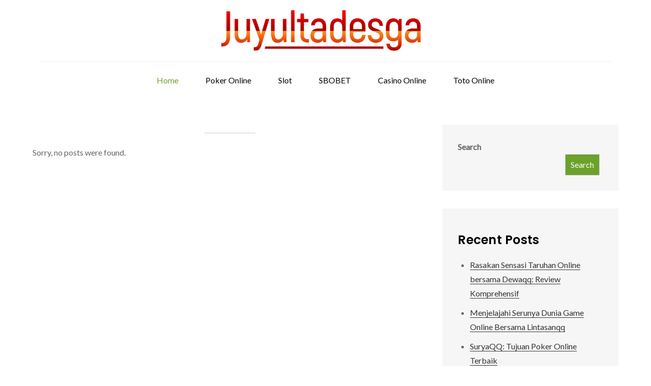

--- FILE ---
content_type: text/html; charset=UTF-8
request_url: https://juyultadesga.com/page/100/
body_size: 16253
content:
<!DOCTYPE html> <html lang="en-US"><head>
	<meta charset="UTF-8">
	<meta name="viewport" content="width=device-width, initial-scale=1">
	<link rel="profile" href="https://gmpg.org/xfn/11">
			<link rel="pingback" href="https://juyultadesga.com/xmlrpc.php">
	
<meta name='robots' content='index, follow, max-image-preview:large, max-snippet:-1, max-video-preview:-1' />

	<!-- This site is optimized with the Yoast SEO plugin v26.6 - https://yoast.com/wordpress/plugins/seo/ -->
	<title>juyultadesga.com - PKV Games: Situs Poker Online dengan Banyak Permainan Menarik</title>
	<meta name="description" content="Temukan banyak permainan menarik di situs poker online dengan PKV Games. Nikmati berbagai varian poker dengan fitur unggulan dan peluang menang yang tinggi." />
	<link rel="canonical" href="https://juyultadesga.com/" />
	<meta property="og:locale" content="en_US" />
	<meta property="og:type" content="website" />
	<meta property="og:title" content="juyultadesga.com - PKV Games: Situs Poker Online dengan Banyak Permainan Menarik" />
	<meta property="og:description" content="Temukan banyak permainan menarik di situs poker online dengan PKV Games. Nikmati berbagai varian poker dengan fitur unggulan dan peluang menang yang tinggi." />
	<meta property="og:url" content="https://juyultadesga.com/" />
	<meta property="og:site_name" content="PKV Games: Situs Poker Online dengan Banyak Permainan Menarik" />
	<meta property="article:modified_time" content="2025-10-06T06:28:37+00:00" />
	<meta name="twitter:card" content="summary_large_image" />
	<script type="application/ld+json" class="yoast-schema-graph">{"@context":"https://schema.org","@graph":[{"@type":"WebPage","@id":"https://juyultadesga.com/","url":"https://juyultadesga.com/","name":"juyultadesga.com - PKV Games: Situs Poker Online dengan Banyak Permainan Menarik","isPartOf":{"@id":"https://juyultadesga.com/#website"},"about":{"@id":"https://juyultadesga.com/#organization"},"datePublished":"2024-09-11T02:58:42+00:00","dateModified":"2025-10-06T06:28:37+00:00","description":"Temukan banyak permainan menarik di situs poker online dengan PKV Games. Nikmati berbagai varian poker dengan fitur unggulan dan peluang menang yang tinggi.","breadcrumb":{"@id":"https://juyultadesga.com/#breadcrumb"},"inLanguage":"en-US","potentialAction":[{"@type":"ReadAction","target":["https://juyultadesga.com/"]}]},{"@type":"BreadcrumbList","@id":"https://juyultadesga.com/#breadcrumb","itemListElement":[{"@type":"ListItem","position":1,"name":"Home"}]},{"@type":"WebSite","@id":"https://juyultadesga.com/#website","url":"https://juyultadesga.com/","name":"PKV Games: Situs Poker Online dengan Banyak Permainan Menarik","description":"Temukan banyak permainan menarik di situs poker online dengan PKV Games. Nikmati berbagai varian poker dengan fitur unggulan dan peluang menang yang tinggi.","publisher":{"@id":"https://juyultadesga.com/#organization"},"potentialAction":[{"@type":"SearchAction","target":{"@type":"EntryPoint","urlTemplate":"https://juyultadesga.com/?s={search_term_string}"},"query-input":{"@type":"PropertyValueSpecification","valueRequired":true,"valueName":"search_term_string"}}],"inLanguage":"en-US"},{"@type":"Organization","@id":"https://juyultadesga.com/#organization","name":"PKV Games: Situs Poker Online dengan Banyak Permainan Menarik","url":"https://juyultadesga.com/","logo":{"@type":"ImageObject","inLanguage":"en-US","@id":"https://juyultadesga.com/#/schema/logo/image/","url":"https://juyultadesga.com/wp-content/uploads/2024/12/juyultadesga-logo.png","contentUrl":"https://juyultadesga.com/wp-content/uploads/2024/12/juyultadesga-logo.png","width":627,"height":128,"caption":"PKV Games: Situs Poker Online dengan Banyak Permainan Menarik"},"image":{"@id":"https://juyultadesga.com/#/schema/logo/image/"}}]}</script>
	<!-- / Yoast SEO plugin. -->


<link rel='dns-prefetch' href='//fonts.googleapis.com' />
<link rel="alternate" type="application/rss+xml" title="PKV Games: Situs Poker Online dengan Banyak Permainan Menarik &raquo; Feed" href="https://juyultadesga.com/feed/" />
<link rel="alternate" type="application/rss+xml" title="PKV Games: Situs Poker Online dengan Banyak Permainan Menarik &raquo; Comments Feed" href="https://juyultadesga.com/comments/feed/" />
<link rel="alternate" type="application/rss+xml" title="PKV Games: Situs Poker Online dengan Banyak Permainan Menarik &raquo; juyultadesga.com &#8211; PKV Games: Situs Poker Online dengan Banyak Permainan Menarik Comments Feed" href="https://juyultadesga.com/home/feed/" />
<link rel="alternate" title="oEmbed (JSON)" type="application/json+oembed" href="https://juyultadesga.com/wp-json/oembed/1.0/embed?url=https%3A%2F%2Fjuyultadesga.com%2F" />
<link rel="alternate" title="oEmbed (XML)" type="text/xml+oembed" href="https://juyultadesga.com/wp-json/oembed/1.0/embed?url=https%3A%2F%2Fjuyultadesga.com%2F&#038;format=xml" />
<style id='wp-img-auto-sizes-contain-inline-css' type='text/css'>
img:is([sizes=auto i],[sizes^="auto," i]){contain-intrinsic-size:3000px 1500px}
/*# sourceURL=wp-img-auto-sizes-contain-inline-css */
</style>
<style id='wp-emoji-styles-inline-css' type='text/css'>

	img.wp-smiley, img.emoji {
		display: inline !important;
		border: none !important;
		box-shadow: none !important;
		height: 1em !important;
		width: 1em !important;
		margin: 0 0.07em !important;
		vertical-align: -0.1em !important;
		background: none !important;
		padding: 0 !important;
	}
/*# sourceURL=wp-emoji-styles-inline-css */
</style>
<style id='wp-block-library-inline-css' type='text/css'>
:root{--wp-block-synced-color:#7a00df;--wp-block-synced-color--rgb:122,0,223;--wp-bound-block-color:var(--wp-block-synced-color);--wp-editor-canvas-background:#ddd;--wp-admin-theme-color:#007cba;--wp-admin-theme-color--rgb:0,124,186;--wp-admin-theme-color-darker-10:#006ba1;--wp-admin-theme-color-darker-10--rgb:0,107,160.5;--wp-admin-theme-color-darker-20:#005a87;--wp-admin-theme-color-darker-20--rgb:0,90,135;--wp-admin-border-width-focus:2px}@media (min-resolution:192dpi){:root{--wp-admin-border-width-focus:1.5px}}.wp-element-button{cursor:pointer}:root .has-very-light-gray-background-color{background-color:#eee}:root .has-very-dark-gray-background-color{background-color:#313131}:root .has-very-light-gray-color{color:#eee}:root .has-very-dark-gray-color{color:#313131}:root .has-vivid-green-cyan-to-vivid-cyan-blue-gradient-background{background:linear-gradient(135deg,#00d084,#0693e3)}:root .has-purple-crush-gradient-background{background:linear-gradient(135deg,#34e2e4,#4721fb 50%,#ab1dfe)}:root .has-hazy-dawn-gradient-background{background:linear-gradient(135deg,#faaca8,#dad0ec)}:root .has-subdued-olive-gradient-background{background:linear-gradient(135deg,#fafae1,#67a671)}:root .has-atomic-cream-gradient-background{background:linear-gradient(135deg,#fdd79a,#004a59)}:root .has-nightshade-gradient-background{background:linear-gradient(135deg,#330968,#31cdcf)}:root .has-midnight-gradient-background{background:linear-gradient(135deg,#020381,#2874fc)}:root{--wp--preset--font-size--normal:16px;--wp--preset--font-size--huge:42px}.has-regular-font-size{font-size:1em}.has-larger-font-size{font-size:2.625em}.has-normal-font-size{font-size:var(--wp--preset--font-size--normal)}.has-huge-font-size{font-size:var(--wp--preset--font-size--huge)}.has-text-align-center{text-align:center}.has-text-align-left{text-align:left}.has-text-align-right{text-align:right}.has-fit-text{white-space:nowrap!important}#end-resizable-editor-section{display:none}.aligncenter{clear:both}.items-justified-left{justify-content:flex-start}.items-justified-center{justify-content:center}.items-justified-right{justify-content:flex-end}.items-justified-space-between{justify-content:space-between}.screen-reader-text{border:0;clip-path:inset(50%);height:1px;margin:-1px;overflow:hidden;padding:0;position:absolute;width:1px;word-wrap:normal!important}.screen-reader-text:focus{background-color:#ddd;clip-path:none;color:#444;display:block;font-size:1em;height:auto;left:5px;line-height:normal;padding:15px 23px 14px;text-decoration:none;top:5px;width:auto;z-index:100000}html :where(.has-border-color){border-style:solid}html :where([style*=border-top-color]){border-top-style:solid}html :where([style*=border-right-color]){border-right-style:solid}html :where([style*=border-bottom-color]){border-bottom-style:solid}html :where([style*=border-left-color]){border-left-style:solid}html :where([style*=border-width]){border-style:solid}html :where([style*=border-top-width]){border-top-style:solid}html :where([style*=border-right-width]){border-right-style:solid}html :where([style*=border-bottom-width]){border-bottom-style:solid}html :where([style*=border-left-width]){border-left-style:solid}html :where(img[class*=wp-image-]){height:auto;max-width:100%}:where(figure){margin:0 0 1em}html :where(.is-position-sticky){--wp-admin--admin-bar--position-offset:var(--wp-admin--admin-bar--height,0px)}@media screen and (max-width:600px){html :where(.is-position-sticky){--wp-admin--admin-bar--position-offset:0px}}

/*# sourceURL=wp-block-library-inline-css */
</style><style id='wp-block-heading-inline-css' type='text/css'>
h1:where(.wp-block-heading).has-background,h2:where(.wp-block-heading).has-background,h3:where(.wp-block-heading).has-background,h4:where(.wp-block-heading).has-background,h5:where(.wp-block-heading).has-background,h6:where(.wp-block-heading).has-background{padding:1.25em 2.375em}h1.has-text-align-left[style*=writing-mode]:where([style*=vertical-lr]),h1.has-text-align-right[style*=writing-mode]:where([style*=vertical-rl]),h2.has-text-align-left[style*=writing-mode]:where([style*=vertical-lr]),h2.has-text-align-right[style*=writing-mode]:where([style*=vertical-rl]),h3.has-text-align-left[style*=writing-mode]:where([style*=vertical-lr]),h3.has-text-align-right[style*=writing-mode]:where([style*=vertical-rl]),h4.has-text-align-left[style*=writing-mode]:where([style*=vertical-lr]),h4.has-text-align-right[style*=writing-mode]:where([style*=vertical-rl]),h5.has-text-align-left[style*=writing-mode]:where([style*=vertical-lr]),h5.has-text-align-right[style*=writing-mode]:where([style*=vertical-rl]),h6.has-text-align-left[style*=writing-mode]:where([style*=vertical-lr]),h6.has-text-align-right[style*=writing-mode]:where([style*=vertical-rl]){rotate:180deg}
/*# sourceURL=https://juyultadesga.com/wp-includes/blocks/heading/style.min.css */
</style>
<style id='wp-block-latest-posts-inline-css' type='text/css'>
.wp-block-latest-posts{box-sizing:border-box}.wp-block-latest-posts.alignleft{margin-right:2em}.wp-block-latest-posts.alignright{margin-left:2em}.wp-block-latest-posts.wp-block-latest-posts__list{list-style:none}.wp-block-latest-posts.wp-block-latest-posts__list li{clear:both;overflow-wrap:break-word}.wp-block-latest-posts.is-grid{display:flex;flex-wrap:wrap}.wp-block-latest-posts.is-grid li{margin:0 1.25em 1.25em 0;width:100%}@media (min-width:600px){.wp-block-latest-posts.columns-2 li{width:calc(50% - .625em)}.wp-block-latest-posts.columns-2 li:nth-child(2n){margin-right:0}.wp-block-latest-posts.columns-3 li{width:calc(33.33333% - .83333em)}.wp-block-latest-posts.columns-3 li:nth-child(3n){margin-right:0}.wp-block-latest-posts.columns-4 li{width:calc(25% - .9375em)}.wp-block-latest-posts.columns-4 li:nth-child(4n){margin-right:0}.wp-block-latest-posts.columns-5 li{width:calc(20% - 1em)}.wp-block-latest-posts.columns-5 li:nth-child(5n){margin-right:0}.wp-block-latest-posts.columns-6 li{width:calc(16.66667% - 1.04167em)}.wp-block-latest-posts.columns-6 li:nth-child(6n){margin-right:0}}:root :where(.wp-block-latest-posts.is-grid){padding:0}:root :where(.wp-block-latest-posts.wp-block-latest-posts__list){padding-left:0}.wp-block-latest-posts__post-author,.wp-block-latest-posts__post-date{display:block;font-size:.8125em}.wp-block-latest-posts__post-excerpt,.wp-block-latest-posts__post-full-content{margin-bottom:1em;margin-top:.5em}.wp-block-latest-posts__featured-image a{display:inline-block}.wp-block-latest-posts__featured-image img{height:auto;max-width:100%;width:auto}.wp-block-latest-posts__featured-image.alignleft{float:left;margin-right:1em}.wp-block-latest-posts__featured-image.alignright{float:right;margin-left:1em}.wp-block-latest-posts__featured-image.aligncenter{margin-bottom:1em;text-align:center}
/*# sourceURL=https://juyultadesga.com/wp-includes/blocks/latest-posts/style.min.css */
</style>
<style id='wp-block-search-inline-css' type='text/css'>
.wp-block-search__button{margin-left:10px;word-break:normal}.wp-block-search__button.has-icon{line-height:0}.wp-block-search__button svg{height:1.25em;min-height:24px;min-width:24px;width:1.25em;fill:currentColor;vertical-align:text-bottom}:where(.wp-block-search__button){border:1px solid #ccc;padding:6px 10px}.wp-block-search__inside-wrapper{display:flex;flex:auto;flex-wrap:nowrap;max-width:100%}.wp-block-search__label{width:100%}.wp-block-search.wp-block-search__button-only .wp-block-search__button{box-sizing:border-box;display:flex;flex-shrink:0;justify-content:center;margin-left:0;max-width:100%}.wp-block-search.wp-block-search__button-only .wp-block-search__inside-wrapper{min-width:0!important;transition-property:width}.wp-block-search.wp-block-search__button-only .wp-block-search__input{flex-basis:100%;transition-duration:.3s}.wp-block-search.wp-block-search__button-only.wp-block-search__searchfield-hidden,.wp-block-search.wp-block-search__button-only.wp-block-search__searchfield-hidden .wp-block-search__inside-wrapper{overflow:hidden}.wp-block-search.wp-block-search__button-only.wp-block-search__searchfield-hidden .wp-block-search__input{border-left-width:0!important;border-right-width:0!important;flex-basis:0;flex-grow:0;margin:0;min-width:0!important;padding-left:0!important;padding-right:0!important;width:0!important}:where(.wp-block-search__input){appearance:none;border:1px solid #949494;flex-grow:1;font-family:inherit;font-size:inherit;font-style:inherit;font-weight:inherit;letter-spacing:inherit;line-height:inherit;margin-left:0;margin-right:0;min-width:3rem;padding:8px;text-decoration:unset!important;text-transform:inherit}:where(.wp-block-search__button-inside .wp-block-search__inside-wrapper){background-color:#fff;border:1px solid #949494;box-sizing:border-box;padding:4px}:where(.wp-block-search__button-inside .wp-block-search__inside-wrapper) .wp-block-search__input{border:none;border-radius:0;padding:0 4px}:where(.wp-block-search__button-inside .wp-block-search__inside-wrapper) .wp-block-search__input:focus{outline:none}:where(.wp-block-search__button-inside .wp-block-search__inside-wrapper) :where(.wp-block-search__button){padding:4px 8px}.wp-block-search.aligncenter .wp-block-search__inside-wrapper{margin:auto}.wp-block[data-align=right] .wp-block-search.wp-block-search__button-only .wp-block-search__inside-wrapper{float:right}
/*# sourceURL=https://juyultadesga.com/wp-includes/blocks/search/style.min.css */
</style>
<style id='wp-block-search-theme-inline-css' type='text/css'>
.wp-block-search .wp-block-search__label{font-weight:700}.wp-block-search__button{border:1px solid #ccc;padding:.375em .625em}
/*# sourceURL=https://juyultadesga.com/wp-includes/blocks/search/theme.min.css */
</style>
<style id='wp-block-group-inline-css' type='text/css'>
.wp-block-group{box-sizing:border-box}:where(.wp-block-group.wp-block-group-is-layout-constrained){position:relative}
/*# sourceURL=https://juyultadesga.com/wp-includes/blocks/group/style.min.css */
</style>
<style id='wp-block-group-theme-inline-css' type='text/css'>
:where(.wp-block-group.has-background){padding:1.25em 2.375em}
/*# sourceURL=https://juyultadesga.com/wp-includes/blocks/group/theme.min.css */
</style>
<style id='wp-block-separator-inline-css' type='text/css'>
@charset "UTF-8";.wp-block-separator{border:none;border-top:2px solid}:root :where(.wp-block-separator.is-style-dots){height:auto;line-height:1;text-align:center}:root :where(.wp-block-separator.is-style-dots):before{color:currentColor;content:"···";font-family:serif;font-size:1.5em;letter-spacing:2em;padding-left:2em}.wp-block-separator.is-style-dots{background:none!important;border:none!important}
/*# sourceURL=https://juyultadesga.com/wp-includes/blocks/separator/style.min.css */
</style>
<style id='wp-block-separator-theme-inline-css' type='text/css'>
.wp-block-separator.has-css-opacity{opacity:.4}.wp-block-separator{border:none;border-bottom:2px solid;margin-left:auto;margin-right:auto}.wp-block-separator.has-alpha-channel-opacity{opacity:1}.wp-block-separator:not(.is-style-wide):not(.is-style-dots){width:100px}.wp-block-separator.has-background:not(.is-style-dots){border-bottom:none;height:1px}.wp-block-separator.has-background:not(.is-style-wide):not(.is-style-dots){height:2px}
/*# sourceURL=https://juyultadesga.com/wp-includes/blocks/separator/theme.min.css */
</style>
<style id='global-styles-inline-css' type='text/css'>
:root{--wp--preset--aspect-ratio--square: 1;--wp--preset--aspect-ratio--4-3: 4/3;--wp--preset--aspect-ratio--3-4: 3/4;--wp--preset--aspect-ratio--3-2: 3/2;--wp--preset--aspect-ratio--2-3: 2/3;--wp--preset--aspect-ratio--16-9: 16/9;--wp--preset--aspect-ratio--9-16: 9/16;--wp--preset--color--black: #000000;--wp--preset--color--cyan-bluish-gray: #abb8c3;--wp--preset--color--white: #ffffff;--wp--preset--color--pale-pink: #f78da7;--wp--preset--color--vivid-red: #cf2e2e;--wp--preset--color--luminous-vivid-orange: #ff6900;--wp--preset--color--luminous-vivid-amber: #fcb900;--wp--preset--color--light-green-cyan: #7bdcb5;--wp--preset--color--vivid-green-cyan: #00d084;--wp--preset--color--pale-cyan-blue: #8ed1fc;--wp--preset--color--vivid-cyan-blue: #0693e3;--wp--preset--color--vivid-purple: #9b51e0;--wp--preset--color--tan: #E6DBAD;--wp--preset--color--yellow: #FDE64B;--wp--preset--color--orange: #ED7014;--wp--preset--color--red: #D0312D;--wp--preset--color--pink: #b565a7;--wp--preset--color--purple: #A32CC4;--wp--preset--color--blue: #3A43BA;--wp--preset--color--green: #3BB143;--wp--preset--color--brown: #231709;--wp--preset--color--grey: #6C626D;--wp--preset--gradient--vivid-cyan-blue-to-vivid-purple: linear-gradient(135deg,rgb(6,147,227) 0%,rgb(155,81,224) 100%);--wp--preset--gradient--light-green-cyan-to-vivid-green-cyan: linear-gradient(135deg,rgb(122,220,180) 0%,rgb(0,208,130) 100%);--wp--preset--gradient--luminous-vivid-amber-to-luminous-vivid-orange: linear-gradient(135deg,rgb(252,185,0) 0%,rgb(255,105,0) 100%);--wp--preset--gradient--luminous-vivid-orange-to-vivid-red: linear-gradient(135deg,rgb(255,105,0) 0%,rgb(207,46,46) 100%);--wp--preset--gradient--very-light-gray-to-cyan-bluish-gray: linear-gradient(135deg,rgb(238,238,238) 0%,rgb(169,184,195) 100%);--wp--preset--gradient--cool-to-warm-spectrum: linear-gradient(135deg,rgb(74,234,220) 0%,rgb(151,120,209) 20%,rgb(207,42,186) 40%,rgb(238,44,130) 60%,rgb(251,105,98) 80%,rgb(254,248,76) 100%);--wp--preset--gradient--blush-light-purple: linear-gradient(135deg,rgb(255,206,236) 0%,rgb(152,150,240) 100%);--wp--preset--gradient--blush-bordeaux: linear-gradient(135deg,rgb(254,205,165) 0%,rgb(254,45,45) 50%,rgb(107,0,62) 100%);--wp--preset--gradient--luminous-dusk: linear-gradient(135deg,rgb(255,203,112) 0%,rgb(199,81,192) 50%,rgb(65,88,208) 100%);--wp--preset--gradient--pale-ocean: linear-gradient(135deg,rgb(255,245,203) 0%,rgb(182,227,212) 50%,rgb(51,167,181) 100%);--wp--preset--gradient--electric-grass: linear-gradient(135deg,rgb(202,248,128) 0%,rgb(113,206,126) 100%);--wp--preset--gradient--midnight: linear-gradient(135deg,rgb(2,3,129) 0%,rgb(40,116,252) 100%);--wp--preset--font-size--small: 12px;--wp--preset--font-size--medium: 20px;--wp--preset--font-size--large: 36px;--wp--preset--font-size--x-large: 42px;--wp--preset--font-size--regular: 16px;--wp--preset--font-size--larger: 36px;--wp--preset--font-size--huge: 48px;--wp--preset--spacing--20: 0.44rem;--wp--preset--spacing--30: 0.67rem;--wp--preset--spacing--40: 1rem;--wp--preset--spacing--50: 1.5rem;--wp--preset--spacing--60: 2.25rem;--wp--preset--spacing--70: 3.38rem;--wp--preset--spacing--80: 5.06rem;--wp--preset--shadow--natural: 6px 6px 9px rgba(0, 0, 0, 0.2);--wp--preset--shadow--deep: 12px 12px 50px rgba(0, 0, 0, 0.4);--wp--preset--shadow--sharp: 6px 6px 0px rgba(0, 0, 0, 0.2);--wp--preset--shadow--outlined: 6px 6px 0px -3px rgb(255, 255, 255), 6px 6px rgb(0, 0, 0);--wp--preset--shadow--crisp: 6px 6px 0px rgb(0, 0, 0);}:where(.is-layout-flex){gap: 0.5em;}:where(.is-layout-grid){gap: 0.5em;}body .is-layout-flex{display: flex;}.is-layout-flex{flex-wrap: wrap;align-items: center;}.is-layout-flex > :is(*, div){margin: 0;}body .is-layout-grid{display: grid;}.is-layout-grid > :is(*, div){margin: 0;}:where(.wp-block-columns.is-layout-flex){gap: 2em;}:where(.wp-block-columns.is-layout-grid){gap: 2em;}:where(.wp-block-post-template.is-layout-flex){gap: 1.25em;}:where(.wp-block-post-template.is-layout-grid){gap: 1.25em;}.has-black-color{color: var(--wp--preset--color--black) !important;}.has-cyan-bluish-gray-color{color: var(--wp--preset--color--cyan-bluish-gray) !important;}.has-white-color{color: var(--wp--preset--color--white) !important;}.has-pale-pink-color{color: var(--wp--preset--color--pale-pink) !important;}.has-vivid-red-color{color: var(--wp--preset--color--vivid-red) !important;}.has-luminous-vivid-orange-color{color: var(--wp--preset--color--luminous-vivid-orange) !important;}.has-luminous-vivid-amber-color{color: var(--wp--preset--color--luminous-vivid-amber) !important;}.has-light-green-cyan-color{color: var(--wp--preset--color--light-green-cyan) !important;}.has-vivid-green-cyan-color{color: var(--wp--preset--color--vivid-green-cyan) !important;}.has-pale-cyan-blue-color{color: var(--wp--preset--color--pale-cyan-blue) !important;}.has-vivid-cyan-blue-color{color: var(--wp--preset--color--vivid-cyan-blue) !important;}.has-vivid-purple-color{color: var(--wp--preset--color--vivid-purple) !important;}.has-black-background-color{background-color: var(--wp--preset--color--black) !important;}.has-cyan-bluish-gray-background-color{background-color: var(--wp--preset--color--cyan-bluish-gray) !important;}.has-white-background-color{background-color: var(--wp--preset--color--white) !important;}.has-pale-pink-background-color{background-color: var(--wp--preset--color--pale-pink) !important;}.has-vivid-red-background-color{background-color: var(--wp--preset--color--vivid-red) !important;}.has-luminous-vivid-orange-background-color{background-color: var(--wp--preset--color--luminous-vivid-orange) !important;}.has-luminous-vivid-amber-background-color{background-color: var(--wp--preset--color--luminous-vivid-amber) !important;}.has-light-green-cyan-background-color{background-color: var(--wp--preset--color--light-green-cyan) !important;}.has-vivid-green-cyan-background-color{background-color: var(--wp--preset--color--vivid-green-cyan) !important;}.has-pale-cyan-blue-background-color{background-color: var(--wp--preset--color--pale-cyan-blue) !important;}.has-vivid-cyan-blue-background-color{background-color: var(--wp--preset--color--vivid-cyan-blue) !important;}.has-vivid-purple-background-color{background-color: var(--wp--preset--color--vivid-purple) !important;}.has-black-border-color{border-color: var(--wp--preset--color--black) !important;}.has-cyan-bluish-gray-border-color{border-color: var(--wp--preset--color--cyan-bluish-gray) !important;}.has-white-border-color{border-color: var(--wp--preset--color--white) !important;}.has-pale-pink-border-color{border-color: var(--wp--preset--color--pale-pink) !important;}.has-vivid-red-border-color{border-color: var(--wp--preset--color--vivid-red) !important;}.has-luminous-vivid-orange-border-color{border-color: var(--wp--preset--color--luminous-vivid-orange) !important;}.has-luminous-vivid-amber-border-color{border-color: var(--wp--preset--color--luminous-vivid-amber) !important;}.has-light-green-cyan-border-color{border-color: var(--wp--preset--color--light-green-cyan) !important;}.has-vivid-green-cyan-border-color{border-color: var(--wp--preset--color--vivid-green-cyan) !important;}.has-pale-cyan-blue-border-color{border-color: var(--wp--preset--color--pale-cyan-blue) !important;}.has-vivid-cyan-blue-border-color{border-color: var(--wp--preset--color--vivid-cyan-blue) !important;}.has-vivid-purple-border-color{border-color: var(--wp--preset--color--vivid-purple) !important;}.has-vivid-cyan-blue-to-vivid-purple-gradient-background{background: var(--wp--preset--gradient--vivid-cyan-blue-to-vivid-purple) !important;}.has-light-green-cyan-to-vivid-green-cyan-gradient-background{background: var(--wp--preset--gradient--light-green-cyan-to-vivid-green-cyan) !important;}.has-luminous-vivid-amber-to-luminous-vivid-orange-gradient-background{background: var(--wp--preset--gradient--luminous-vivid-amber-to-luminous-vivid-orange) !important;}.has-luminous-vivid-orange-to-vivid-red-gradient-background{background: var(--wp--preset--gradient--luminous-vivid-orange-to-vivid-red) !important;}.has-very-light-gray-to-cyan-bluish-gray-gradient-background{background: var(--wp--preset--gradient--very-light-gray-to-cyan-bluish-gray) !important;}.has-cool-to-warm-spectrum-gradient-background{background: var(--wp--preset--gradient--cool-to-warm-spectrum) !important;}.has-blush-light-purple-gradient-background{background: var(--wp--preset--gradient--blush-light-purple) !important;}.has-blush-bordeaux-gradient-background{background: var(--wp--preset--gradient--blush-bordeaux) !important;}.has-luminous-dusk-gradient-background{background: var(--wp--preset--gradient--luminous-dusk) !important;}.has-pale-ocean-gradient-background{background: var(--wp--preset--gradient--pale-ocean) !important;}.has-electric-grass-gradient-background{background: var(--wp--preset--gradient--electric-grass) !important;}.has-midnight-gradient-background{background: var(--wp--preset--gradient--midnight) !important;}.has-small-font-size{font-size: var(--wp--preset--font-size--small) !important;}.has-medium-font-size{font-size: var(--wp--preset--font-size--medium) !important;}.has-large-font-size{font-size: var(--wp--preset--font-size--large) !important;}.has-x-large-font-size{font-size: var(--wp--preset--font-size--x-large) !important;}
/*# sourceURL=global-styles-inline-css */
</style>

<style id='classic-theme-styles-inline-css' type='text/css'>
/*! This file is auto-generated */
.wp-block-button__link{color:#fff;background-color:#32373c;border-radius:9999px;box-shadow:none;text-decoration:none;padding:calc(.667em + 2px) calc(1.333em + 2px);font-size:1.125em}.wp-block-file__button{background:#32373c;color:#fff;text-decoration:none}
/*# sourceURL=/wp-includes/css/classic-themes.min.css */
</style>
<link rel='stylesheet' id='wp-show-posts-css' href='https://juyultadesga.com/wp-content/plugins/wp-show-posts/css/wp-show-posts-min.css?ver=1.1.6' type='text/css' media='all' />
<link rel='stylesheet' id='blog-mall-google-fonts-css' href='https://fonts.googleapis.com/css?family=Lora%3A400%2C600%2C700&#038;subset=latin%2Clatin-ext' type='text/css' media='all' />
<link rel='stylesheet' id='fontawesome-all-css' href='https://juyultadesga.com/wp-content/themes/blog-mall/assets/css/all.min.css?ver=4.7.0' type='text/css' media='all' />
<link rel='stylesheet' id='slick-theme-css-css' href='https://juyultadesga.com/wp-content/themes/blog-mall/assets/css/slick-theme.min.css?ver=v2.2.0' type='text/css' media='all' />
<link rel='stylesheet' id='slick-css-css' href='https://juyultadesga.com/wp-content/themes/blog-mall/assets/css/slick.min.css?ver=v1.8.0' type='text/css' media='all' />
<link rel='stylesheet' id='blog-mall-blocks-css' href='https://juyultadesga.com/wp-content/themes/blog-mall/assets/css/blocks.min.css?ver=6.9' type='text/css' media='all' />
<link rel='stylesheet' id='blog-mall-style-css' href='https://juyultadesga.com/wp-content/themes/blog-art/style.css?ver=6.9' type='text/css' media='all' />
<style id='blog-mall-style-inline-css' type='text/css'>
.site-title,
		.site-description {
			position: absolute;
			clip: rect(1px, 1px, 1px, 1px);
		}
/*# sourceURL=blog-mall-style-inline-css */
</style>
<link rel='stylesheet' id='blog-art-style-parent-css' href='https://juyultadesga.com/wp-content/themes/blog-mall/style.css?ver=6.9' type='text/css' media='all' />
<link rel='stylesheet' id='blog-art-style-css' href='https://juyultadesga.com/wp-content/themes/blog-art/style.css?ver=1.0' type='text/css' media='all' />
<link rel='stylesheet' id='blog-art-fonts-css' href='https://fonts.googleapis.com/css?family=Poppins%3A400%2C500%2C600%2C700%7CLato%3A400&#038;subset=latin%2Clatin-ext' type='text/css' media='all' />
<script type="text/javascript" src="https://juyultadesga.com/wp-includes/js/jquery/jquery.min.js?ver=3.7.1" id="jquery-core-js"></script>
<script type="text/javascript" src="https://juyultadesga.com/wp-includes/js/jquery/jquery-migrate.min.js?ver=3.4.1" id="jquery-migrate-js"></script>
<link rel="https://api.w.org/" href="https://juyultadesga.com/wp-json/" /><link rel="alternate" title="JSON" type="application/json" href="https://juyultadesga.com/wp-json/wp/v2/pages/2" /><link rel="EditURI" type="application/rsd+xml" title="RSD" href="https://juyultadesga.com/xmlrpc.php?rsd" />
<meta name="generator" content="WordPress 6.9" />
<link rel='shortlink' href='https://juyultadesga.com/' />
<link rel="pingback" href="https://juyultadesga.com/xmlrpc.php"><link rel="icon" href="https://juyultadesga.com/wp-content/uploads/2024/12/juyultadesga-fav@4x-150x150.png" sizes="32x32" />
<link rel="icon" href="https://juyultadesga.com/wp-content/uploads/2024/12/juyultadesga-fav@4x-300x300.png" sizes="192x192" />
<link rel="apple-touch-icon" href="https://juyultadesga.com/wp-content/uploads/2024/12/juyultadesga-fav@4x-300x300.png" />
<meta name="msapplication-TileImage" content="https://juyultadesga.com/wp-content/uploads/2024/12/juyultadesga-fav@4x-300x300.png" />
		<style type="text/css" id="wp-custom-css">
			a.next {
    display: none !important;
}
a.prev {
    display: none !important;
}
.page-numbers {
    font-size: 24px;
}		</style>
		</head>

<body class="home paged wp-singular page-template-default page page-id-2 wp-custom-logo paged-100 page-paged-100 wp-theme-blog-mall wp-child-theme-blog-art right-sidebar">

<div id="page" class="site"><a class="skip-link screen-reader-text" href="#content">Skip to content</a>		<header id="masthead" class="site-header" role="banner">    <div class="wrapper">
        <div class="site-branding">
            <div class="site-logo">
                                    <a href="https://juyultadesga.com/" class="custom-logo-link" rel="home"><img width="627" height="128" src="https://juyultadesga.com/wp-content/uploads/2024/12/juyultadesga-logo.png" class="custom-logo" alt="PKV Games: Situs Poker Online dengan Banyak Permainan Menarik" decoding="async" fetchpriority="high" srcset="https://juyultadesga.com/wp-content/uploads/2024/12/juyultadesga-logo.png 627w, https://juyultadesga.com/wp-content/uploads/2024/12/juyultadesga-logo-300x61.png 300w" sizes="(max-width: 627px) 100vw, 627px" /></a>                            </div><!-- .site-logo -->

            <div id="site-identity">
                <h1 class="site-title">
                    <a href="https://juyultadesga.com/" rel="home">  PKV Games: Situs Poker Online dengan Banyak Permainan Menarik</a>
                </h1>

                                    <p class="site-description">Temukan banyak permainan menarik di situs poker online dengan PKV Games. Nikmati berbagai varian poker dengan fitur unggulan dan peluang menang yang tinggi.</p>
                            </div><!-- #site-identity -->
        </div> <!-- .site-branding -->

        <nav id="site-navigation" class="main-navigation" role="navigation" aria-label="Primary Menu">
            <button type="button" class="menu-toggle">
                <span class="icon-bar"></span>
                <span class="icon-bar"></span>
                <span class="icon-bar"></span>
            </button>

            <div class="menu-menu-1-container"><ul id="primary-menu" class="nav-menu"><li id="menu-item-213" class="menu-item menu-item-type-post_type menu-item-object-page menu-item-home current-menu-item page_item page-item-2 current_page_item menu-item-213"><a href="https://juyultadesga.com/" aria-current="page">Home</a></li>
<li id="menu-item-214" class="menu-item menu-item-type-taxonomy menu-item-object-category menu-item-214"><a href="https://juyultadesga.com/category/poker-online/">Poker Online</a></li>
<li id="menu-item-215" class="menu-item menu-item-type-taxonomy menu-item-object-category menu-item-215"><a href="https://juyultadesga.com/category/slot/">Slot</a></li>
<li id="menu-item-216" class="menu-item menu-item-type-taxonomy menu-item-object-category menu-item-216"><a href="https://juyultadesga.com/category/sbobet/">SBOBET</a></li>
<li id="menu-item-217" class="menu-item menu-item-type-taxonomy menu-item-object-category menu-item-217"><a href="https://juyultadesga.com/category/casino-online/">Casino Online</a></li>
<li id="menu-item-218" class="menu-item menu-item-type-taxonomy menu-item-object-category menu-item-218"><a href="https://juyultadesga.com/category/toto-online/">Toto Online</a></li>
</ul></div>        </nav><!-- #site-navigation -->
    </div><!-- .wrapper -->
		</header> <!-- header ends here -->	<div id="content" class="site-content">
	                    
                            
                                                                    
                    <div class="wrapper section-gap">
            	<div id="primary" class="content-area">
		<main id="main" class="site-main" role="main">

			
<article id="post-2" class="post-2 page type-page status-publish hentry">
	<div class="entry-content">
		

<p><a href="https://salaceciliameireles.com/" target="_blank" rel="noopener" style="display:none;">pkv qq</a></p>



<hr class="wp-block-separator has-alpha-channel-opacity"/>


<style>.wp-show-posts-columns#wpsp-96 {margin-left: -2em; }.wp-show-posts-columns#wpsp-96 .wp-show-posts-inner {margin: 0 0 2em 2em; }</style><section id="wpsp-96" class=" wp-show-posts" style=""><p>Sorry, no posts were found.</p>
</section><!-- .wp-show-posts -->
	</div><!-- .entry-content -->

	</article><!-- #post-## -->

		</main><!-- #main -->
	</div><!-- #primary -->

	<aside id="secondary" class="widget-area" role="complementary">
		<aside id="block-2" class="widget widget_block widget_search"><form role="search" method="get" action="https://juyultadesga.com/" class="wp-block-search__button-outside wp-block-search__text-button wp-block-search"    ><label class="wp-block-search__label" for="wp-block-search__input-1" >Search</label><div class="wp-block-search__inside-wrapper" ><input class="wp-block-search__input" id="wp-block-search__input-1" placeholder="" value="" type="search" name="s" required /><button aria-label="Search" class="wp-block-search__button wp-element-button" type="submit" >Search</button></div></form></aside><aside id="block-3" class="widget widget_block">
<div class="wp-block-group"><div class="wp-block-group__inner-container is-layout-flow wp-block-group-is-layout-flow">
<h2 class="wp-block-heading">Recent Posts</h2>


<ul class="wp-block-latest-posts__list wp-block-latest-posts"><li><a class="wp-block-latest-posts__post-title" href="https://juyultadesga.com/rasakan-sensasi-taruhan-online-bersama-dewaqq-review-komprehensif/">Rasakan Sensasi Taruhan Online bersama Dewaqq: Review Komprehensif</a></li>
<li><a class="wp-block-latest-posts__post-title" href="https://juyultadesga.com/menjelajahi-serunya-dunia-game-online-bersama-lintasanqq/">Menjelajahi Serunya Dunia Game Online Bersama Lintasanqq</a></li>
<li><a class="wp-block-latest-posts__post-title" href="https://juyultadesga.com/suryaqq-tujuan-poker-online-terbaik/">SuryaQQ: Tujuan Poker Online Terbaik</a></li>
<li><a class="wp-block-latest-posts__post-title" href="https://juyultadesga.com/mengungkap-strategi-teratas-untuk-menang-besar-di-lipoqq/">Mengungkap Strategi Teratas untuk Menang Besar di Lipoqq</a></li>
<li><a class="wp-block-latest-posts__post-title" href="https://juyultadesga.com/melepaskan-kekuatan-keberuntungan-strategi-kemenangan-kembarqq-terungkap/">Melepaskan Kekuatan Keberuntungan: Strategi Kemenangan Kembarqq Terungkap</a></li>
</ul></div></div>
</aside><aside id="block-9" class="widget widget_block"><h2>LINK LAINNYA</h2><br>
<a href="https://ezilikonnen.com">live hk</a><br>
<a href="https://www.tnmuseum2018.org">pkv games login</a><br>
<a href="https://utekno.com">pkv games</a><br>
<a href="https://allaboutwrinkles.com">dominoqq</a><br>
<a href="https://www.mortecouille.com">poker</a><br>
<a href="https://www.sozaidaisuki.com">pkv games</a><br>
<a href="https://pkvgames.co">daftar pkv games</a><br></aside><aside id="block-13" class="widget widget_block"><h2>Links</h2><br />
<a href="https://saucyukiah.com">saucyukiah.com</a><br />
<a href="https://beikastreet.net">beikastreet.net</a><br />
<a href="https://filmizlettir.net">filmizlettir.net</a><br />
<a href="https://ourmultiworlds.com">ourmultiworlds.com</a><br />
<a href="https://cooncreekclub.org">cooncreekclub.org</a><br />
<a href="https://pegpufftimes.com">pegpufftimes.com</a><br />
<a href="https://celestia-arts.com">celestia-arts.com</a><br />
<a href="https://forumchampions.com">forumchampions.com</a><br />
<a href="https://bluebargames.com">bluebargames.com</a><br />
<a href="https://festivaldelamalou.com">festivaldelamalou.com</a><br />
<a href="https://firstsigninnovations.com">firstsigninnovations.com</a><br />
<a href="https://garberdodge.com">garberdodge.com</a><br />
<a href="https://swim-wears.com">swim-wears.com</a><br />
<a href="https://forgrantedmedia.com">forgrantedmedia.com</a><br />
<a href="https://peolpstar.com">peolpstar.com</a><br />
<a href="https://tylerscustomdesign.com">tylerscustomdesign.com</a><br />
<a href="https://carworksonline.com">carworksonline.com</a><br />
<a href="https://techtimesss.com">techtimesss.com</a><br />
<a href="https://virylstore.com">virylstore.com</a><br />
<a href="https://motorstell.com">motorstell.com</a><br />
<a href="https://health150years.com">health150years.com</a><br />
<a href="https://prescriptions-drug.org">prescriptions-drug.org</a><br />
<a href="https://technocrewsolution.com">technocrewsolution.com</a><br />
<a href="https://viraltokvibes.com">viraltokvibes.com</a><br />
<a href="https://vivianebritoimoveis.com">vivianebritoimoveis.com</a><br />
<a href="https://magforbes.net">magforbes.net</a><br />
<a href="https://monkeycap.org">monkeycap.org</a><br />
<a href="https://sdenix.net">sdenix.net</a><br />
<a href="https://amarinhillcrest.com">amarinhillcrest.com</a><br />
<a href="https://the-tourist.org">the-tourist.org</a><br />
<a href="https://advogato.net">advogato.net</a><br />
<a href="https://isafebag.net">isafebag.net</a><br />
<a href="https://bloombergz.com">bloombergz.com</a><br />
<a href="https://enterpriseboosts.com">enterpriseboosts.com</a><br />
<a href="https://casino-kartenspiele.com">casino-kartenspiele.com</a><br />
<a href="https://casino-automatenspiele.org">casino-automatenspiele.org</a><br />
<a href="https://casino-tischspiele.com">casino-tischspiele.com</a><br />
<a href="https://otbody.com">otbody.com</a><br />
<a href="https://jamestrust.net">jamestrust.net</a><br />
<a href="https://trenz24.com">trenz24.com</a><br />
<a href="https://skipworking.com">skipworking.com</a><br />
<a href="https://loizbeauty.com">loizbeauty.com</a><br />
<a href="https://anyconverter.com">anyconverter.com</a><br />
<a href="https://timespedia.com">timespedia.com</a><br />
<a href="https://jejakkrismon.com">jejakkrismon.com</a><br />
<a href="https://diemthole.biz">diemthole.biz</a><br />
<a href="https://ufabetkk.com">ufabetkk.com</a><br />
<a href="https://allquickmedia.com">allquickmedia.com</a><br />
<a href="https://technewsgazette.com">technewsgazette.com</a><br />
<a href="https://pureglowfacecream.com">pureglowfacecream.com</a><br />
<a href="https://kingofherrings.com">kingofherrings.com</a><br />
<a href="https://mrbetjapan.com">mrbetjapan.com</a><br />
<a href="https://anewentity.biz">anewentity.biz</a><br />
<a href="https://appkuala.com">appkuala.com</a><br />
<a href="https://seo7days.com">seo7days.com</a><br />
<a href="https://pureglowcream.com">pureglowcream.com</a><br />
<a href="https://bloemenbezorgenvandaag.com">bloemenbezorgenvandaag.com</a><br />
<a href="https://secrettohairgrowth.com">secrettohairgrowth.com</a><br />
<a href="https://tasteofthaitogo.com">tasteofthaitogo.com</a><br />
<a href="https://bunnynkitty.com">bunnynkitty.com</a><br />
<a href="https://bezopasnik.org">bezopasnik.org</a><br />
<a href="https://fjmnxga.com">fjmnxga.com</a><br />
<a href="https://saigonstartransport.com">saigonstartransport.com</a><br />
<a href="https://bangmaxwin.com">bangmaxwin.com</a><br />
<a href="https://infonetive.com">infonetive.com</a><br />
<a href="https://epictacoshop.com">epictacoshop.com</a><br />
<a href="https://biopuraskinserum.com">biopuraskinserum.com</a><br />
<a href="https://californiafinances.info">californiafinances.info</a><br />
<a href="https://canadafinance.info">canadafinance.info</a><br />
<a href="https://nevadamoney.info">nevadamoney.info</a><br />
<a href="https://rimene.com">rimene.com</a><br />
<a href="https://ledepanneur-pigalle.com">ledepanneur-pigalle.com</a><br />
<a href="https://dvd-digest.net">dvd-digest.net</a><br />
<a href="https://theartistsmarketnola.com">theartistsmarketnola.com</a><br />
<a href="https://chiranaplus.biz">chiranaplus.biz</a><br />
<a href="https://stackspancakebar.com">stackspancakebar.com</a><br />
<a href="https://namheongfoodcourt.com">namheongfoodcourt.com</a><br />
<a href="https://milanoglasgow.com">milanoglasgow.com</a><br />
<a href="https://hallu-forte3.com">hallu-forte3.com</a><br />
<a href="https://hallu-motion24.com">hallu-motion24.com</a><br />
<a href="https://therockskippers.com">therockskippers.com</a><br />
<a href="https://granfoss.net">granfoss.net</a><br />
<a href="https://allindiacafela.com">allindiacafela.com</a><br />
<a href="https://alpineskiracing2007.com">alpineskiracing2007.com</a><br />
<a href="https://casino-vulkan-online.net">casino-vulkan-online.net</a><br />
<a href="https://pitrepower.com">pitrepower.com</a><br />
<a href="https://mediatown360.com">mediatown360.com</a><br />
<a href="https://digitaleyestrainclinic.com">digitaleyestrainclinic.com</a><br />
<a href="https://missionposible.com">missionposible.com</a><br />
<a href="https://online-casinos-vegas.com">online-casinos-vegas.com</a><br />
<a href="https://xfinityrouterlogin.com">xfinityrouterlogin.com</a><br />
<a href="https://marketingjacks.com">marketingjacks.com</a><br />
<a href="https://topappliancereviews.com">topappliancereviews.com</a><br />
<a href="https://trickytechupdates.com">trickytechupdates.com</a><br />
<a href="https://hindiabhimaan.com">hindiabhimaan.com</a><br />
<a href="https://khabresach.com">khabresach.com</a><br />
<a href="https://thecbdblogs.com">thecbdblogs.com</a><br />
<a href="https://autoresearchchemicals.com">autoresearchchemicals.com</a><br />
<a href="https://apnabusinesskaro.com">apnabusinesskaro.com</a><br />
<a href="https://suleckiego.com">suleckiego.com</a><br /></aside><aside id="block-10" class="widget widget_block"><h2>Links</h2><br />
<a href="https://thecedarglenmaltshop.com">thecedarglenmaltshop.com</a><br />
<a href="https://georgemason.org">georgemason.org</a><br />
<a href="https://topicinhindi.com">topicinhindi.com</a><br />
<a href="https://uklanguageacademy.com">uklanguageacademy.com</a><br />
<a href="https://lindehealthcarefree.com">lindehealthcarefree.com</a><br />
<a href="https://allbusinessjobs.info">allbusinessjobs.info</a><br />
<a href="https://top10products.net">top10products.net</a><br />
<a href="https://pickabatours.com">pickabatours.com</a><br />
<a href="https://beastmode-bodybuilding.com">beastmode-bodybuilding.com</a><br />
<a href="https://financelplan.info">financelplan.info</a><br />
<a href="https://businessfuture.info">businessfuture.info</a><br />
<a href="https://infojudibet.com">infojudibet.com</a><br />
<a href="https://cbdmap.info">cbdmap.info</a><br />
<a href="https://deanbeanxn.com">deanbeanxn.com</a><br />
<a href="https://matkarajdhanigame.com">matkarajdhanigame.com</a><br />
<a href="https://popthrone.com">popthrone.com</a><br />
<a href="https://world-slots.com">world-slots.com</a><br />
<a href="https://imakewebsolution.com">imakewebsolution.com</a><br />
<a href="https://che-blog.com">che-blog.com</a><br />
<a href="https://pancakecoinz.com">pancakecoinz.com</a><br />
<a href="https://flyfinley.com">flyfinley.com</a><br />
<a href="https://prideconsultation.com">prideconsultation.com</a><br />
<a href="https://hountinglil.info">hountinglil.info</a><br />
<a href="https://chakraaffirmations.net">chakraaffirmations.net</a><br />
<a href="https://bestjokes4u.com">bestjokes4u.com</a><br />
<a href="https://lustgurgaon.com">lustgurgaon.com</a><br />
<a href="https://geniejaar.com">geniejaar.com</a><br />
<a href="https://bobbyslot.com">bobbyslot.com</a><br />
<a href="https://11placemoulin.com">11placemoulin.com</a><br />
<a href="https://mintz360.com">mintz360.com</a><br />
<a href="https://mohob.net">mohob.net</a><br />
<a href="https://weightlossprodigy.com">weightlossprodigy.com</a><br />
<a href="https://smarttechyinfo.com">smarttechyinfo.com</a><br />
<a href="https://digitalnotebook.org">digitalnotebook.org</a><br />
<a href="https://maxualguru.com">maxualguru.com</a><br />
<a href="https://bongdasuncity.com">bongdasuncity.com</a><br />
<a href="https://slot-pachi.com">slot-pachi.com</a><br />
<a href="https://freespinsslot.com">freespinsslot.com</a><br />
<a href="https://paradisefurballs.com">paradisefurballs.com</a><br />
<a href="https://aveuere.info">aveuere.info</a><br />
<a href="https://cannabinoidtimes.com">cannabinoidtimes.com</a><br />
<a href="https://greenproductsgui.com">greenproductsgui.com</a><br />
<a href="https://healthconcerning.com">healthconcerning.com</a><br />
<a href="https://rojgarind.com">rojgarind.com</a><br />
<a href="https://fewhour.com">fewhour.com</a><br />
<a href="https://18minutetimer.com">18minutetimer.com</a><br />
<a href="https://semanticseostars.com">semanticseostars.com</a><br />
<a href="https://mainstreamzone.com">mainstreamzone.com</a><br />
<a href="https://growmarijuanas.com">growmarijuanas.com</a><br />
<a href="https://webnshare.com">webnshare.com</a><br />
<a href="https://overlygeneralization.com">overlygeneralization.com</a><br />
<a href="https://ethiopianetwork.org">ethiopianetwork.org</a><br />
<a href="https://gadgetsmesh.com">gadgetsmesh.com</a><br />
<a href="https://justicefornevada.com">justicefornevada.com</a><br />
<a href="https://leisuretours.info">leisuretours.info</a><br />
<a href="https://hellotbsbro.com">hellotbsbro.com</a><br />
<a href="https://farmandpetscare.com">farmandpetscare.com</a><br />
<a href="https://computingservice.info">computingservice.info</a><br />
<a href="https://caiofracini.com">caiofracini.com</a><br />
<a href="https://techpositive.info">techpositive.info</a><br />
<a href="https://unseonrang.com">unseonrang.com</a><br />
<a href="https://pak-urdu-poetry.com">pak-urdu-poetry.com</a><br />
<a href="https://blogcetra.com">blogcetra.com</a><br />
<a href="https://internetmarketingsolutions.co">internetmarketingsolutions.co</a><br />
<a href="https://ollystvs.com">ollystvs.com</a><br />
<a href="https://globalnewscx.com">globalnewscx.com</a><br />
<a href="https://dogslives.com">dogslives.com</a><br />
<a href="https://pdfbookplanet.com">pdfbookplanet.com</a><br />
<a href="https://queenofrattan.com">queenofrattan.com</a><br />
<a href="https://thequeenofrattan.com">thequeenofrattan.com</a><br />
<a href="https://denohubpro.com">denohubpro.com</a><br />
<a href="https://blades-knife.com">blades-knife.com</a><br />
<a href="https://one-piece-spoiler.com">one-piece-spoiler.com</a><br />
<a href="https://studiooneiota.com">studiooneiota.com</a><br />
<a href="https://findingcasino.org">findingcasino.org</a><br />
<a href="https://realworldcobra.com">realworldcobra.com</a><br />
<a href="https://automachine.info">automachine.info</a><br />
<a href="https://autospeedsters.info">autospeedsters.info</a><br />
<a href="https://wagerchampion.info">wagerchampion.info</a><br />
<a href="https://monomousumicontest.com">monomousumicontest.com</a><br />
<a href="https://deadricklingo.com">deadricklingo.com</a><br />
<a href="https://skyglobefx.com">skyglobefx.com</a><br />
<a href="https://gamblespherex.info">gamblespherex.info</a><br />
<a href="https://agentur-ramsenthaler.com">agentur-ramsenthaler.com</a><br />
<a href="https://eomdesigns.com">eomdesigns.com</a><br />
<a href="https://triptrekker.info">triptrekker.info</a><br />
<a href="https://gendxxi.net">gendxxi.net</a><br />
<a href="https://motomasters.info">motomasters.info</a><br />
<a href="https://mycarzone.info">mycarzone.info</a><br />
<a href="https://vibecasaconcepts.com">vibecasaconcepts.com</a><br />
<a href="https://quantum24.info">quantum24.info</a><br />
<a href="https://quantenki.com">quantenki.com</a><br />
<a href="https://businessmagazineusa.com">businessmagazineusa.com</a><br />
<a href="https://medicwellcare.com">medicwellcare.com</a><br />
<a href="https://vidsmall.com">vidsmall.com</a><br />
<a href="https://businessnews2day.com">businessnews2day.com</a><br />
<a href="https://worldnewsrecords.com">worldnewsrecords.com</a><br />
<a href="https://sterilepro24.com">sterilepro24.com</a><br />
<a href="https://solidtechbusiness.com">solidtechbusiness.com</a><br />
<a href="https://reviewcardgaming.com">reviewcardgaming.com</a><br />
<a href="https://experiencedexpertstowingservice.com">experiencedexpertstowingservice.com</a><br />
<a href="https://blackheadsshop.com">blackheadsshop.com</a><br />
<a href="https://location-voiture-casablanca.org">location-voiture-casablanca.org</a><br />
<a href="https://kpaulbartelme.com">kpaulbartelme.com</a><br />
<a href="https://comedyclubofhiltonhead.com">comedyclubofhiltonhead.com</a><br />
<a href="https://virtualartsassistant.com">virtualartsassistant.com</a><br />
<a href="https://theprimeinfographics.com">theprimeinfographics.com</a><br />
<a href="https://cheapvaliumordernow.com">cheapvaliumordernow.com</a><br />
<a href="https://beenime.com">beenime.com</a><br />
<a href="https://sodecia-kemmerich.com">sodecia-kemmerich.com</a><br />
<a href="https://fun-mak.com">fun-mak.com</a><br />
<a href="https://casino888world.com">casino888world.com</a><br />
<a href="https://misterdbnb.com">misterdbnb.com</a><br />
<a href="https://jkmezcal.com">jkmezcal.com</a><br />
<a href="https://intervaltrainingexercises.com">intervaltrainingexercises.com</a><br />
<a href="https://tyestylebusinesssolutions.com">tyestylebusinesssolutions.com</a><br />
<a href="https://royalpoipet.com">royalpoipet.com</a><br />
<a href="https://thestaurant.com">thestaurant.com</a><br />
<a href="https://bestlinktrackingsoftware.com">bestlinktrackingsoftware.com</a><br />
<a href="https://clublubupoo.com">clublubupoo.com</a><br />
<a href="https://bonusmazijeu.com">bonusmazijeu.com</a><br />
<a href="https://bonuskyfojea.com">bonuskyfojea.com</a><br />
<a href="https://bonuskorokee.com">bonuskorokee.com</a><br />
<a href="https://bonusgexipoy.com">bonusgexipoy.com</a><br />
<a href="https://casinorelaxluxe.com">casinorelaxluxe.com</a><br />
<a href="https://clubetechplay.com">clubetechplay.com</a><br />
<a href="https://domdombd.com">domdombd.com</a><br />
<a href="https://dailyplayz.com">dailyplayz.com</a><br />
<a href="https://getprocrackhere.com">getprocrackhere.com</a><br />
<a href="https://fastinnews.com">fastinnews.com</a><br />
<a href="https://fannybanny.com">fannybanny.com</a><br />
<a href="https://ifinitymarketer.com">ifinitymarketer.com</a><br />
<a href="https://jackpotkoning.com">jackpotkoning.com</a><br />
<a href="https://modlinknetworks.com">modlinknetworks.com</a><br />
<a href="https://longtimenewz.com">longtimenewz.com</a><br />
<a href="https://luckysportss.com">luckysportss.com</a><br />
<a href="https://luckpeakplay.com">luckpeakplay.com</a><br />
<a href="https://usamicronews.com">usamicronews.com</a><br />
<a href="https://grofashion.com">grofashion.com</a><br />
<a href="https://pokemongoevolutioncalc.com">pokemongoevolutioncalc.com</a><br />
<a href="https://phishingbase.com">phishingbase.com</a><br />
<a href="https://racegamings.com">racegamings.com</a><br />
<a href="https://primejackpotstay.com">primejackpotstay.com</a><br />
<a href="https://pokugaa.com">pokugaa.com</a><br />
<a href="https://playvaultgame.com">playvaultgame.com</a><br />
<a href="https://playgrandresorts.com">playgrandresorts.com</a><br />
<a href="https://romsportal.com">romsportal.com</a><br />
<a href="https://sportsdocfestival.com">sportsdocfestival.com</a><br />
<a href="https://shestylestore.com">shestylestore.com</a><br />
<a href="https://thingsiwontfinish.com">thingsiwontfinish.com</a><br /></aside><aside id="block-11" class="widget widget_block"><h2>Links</h2><br />
<a href="https://usafullnewz.com">usafullnewz.com</a><br />
<a href="https://uktimenetwork.com">uktimenetwork.com</a><br />
<a href="https://usaworldnewz.com">usaworldnewz.com</a><br />
<a href="https://todayusaexplore.com">todayusaexplore.com</a><br />
<a href="https://usalocality.com">usalocality.com</a><br />
<a href="https://usafournewz.com">usafournewz.com</a><br />
<a href="https://thebalochhal.com">thebalochhal.com</a><br />
<a href="https://vehicularmaster.com">vehicularmaster.com</a><br />
<a href="https://vibesaccent.com">vibesaccent.com</a><br />
<a href="https://ampajavierdemiguel.org">ampajavierdemiguel.org</a><br />
<a href="https://brainboosters.co">brainboosters.co</a><br />
<a href="https://amberlately.com">amberlately.com</a><br />
<a href="https://joycebriscoe.com">joycebriscoe.com</a><br />
<a href="https://aicarmina.com">aicarmina.com</a><br />
<a href="https://mypartysupplystore.com">mypartysupplystore.com</a><br />
<a href="https://annforwisconsin.com">annforwisconsin.com</a><br />
<a href="https://findjaipur.com">findjaipur.com</a><br />
<a href="https://cultofjim.com">cultofjim.com</a><br />
<a href="https://glimmerick.com">glimmerick.com</a><br />
<a href="https://davidfollett.com">davidfollett.com</a><br />
<a href="https://newcollegebeat.com">newcollegebeat.com</a><br />
<a href="https://reverbnewyork.com">reverbnewyork.com</a><br />
<a href="https://skinmerch.com">skinmerch.com</a><br />
<a href="https://usvisaforum.com">usvisaforum.com</a><br />
<a href="https://bestmovierulz.com">bestmovierulz.com</a><br />
<a href="https://jagalchi-trade.com">jagalchi-trade.com</a><br />
<a href="https://loopersound.com">loopersound.com</a><br />
<a href="https://minapenelope.com">minapenelope.com</a><br />
<a href="https://justicereformalliance.com">justicereformalliance.com</a><br />
<a href="https://cryptoglax.com">cryptoglax.com</a><br />
<a href="https://ohiohobbyplus.com">ohiohobbyplus.com</a><br />
<a href="https://bogothemes.com">bogothemes.com</a><br />
<a href="https://ajino-mingei.com">ajino-mingei.com</a><br />
<a href="https://yourfreehost.info">yourfreehost.info</a><br />
<a href="https://cheapnorthfacejacketsm.com">cheapnorthfacejacketsm.com</a><br />
<a href="https://gurjoshhomes.com">gurjoshhomes.com</a><br />
<a href="https://tombradydiet.com">tombradydiet.com</a><br />
<a href="https://bonthaiclub.com">bonthaiclub.com</a><br />
<a href="https://casusbelli-mod.com">casusbelli-mod.com</a><br />
<a href="https://bookplatesociety.com">bookplatesociety.com</a><br />
<a href="https://lebnewsmedia.com">lebnewsmedia.com</a><br />
<a href="https://sonosonora.com">sonosonora.com</a><br />
<a href="https://linkuusinternasional1.com">linkuusinternasional1.com</a><br />
<a href="https://friendsroll.com">friendsroll.com</a><br />
<a href="https://spiderclothing.net">spiderclothing.net</a><br />
<a href="https://wondergadgetsshop.com">wondergadgetsshop.com</a><br />
<a href="https://seatgurunews.com">seatgurunews.com</a><br />
<a href="https://3net.info">3net.info</a><br />
<a href="https://codeplex.info">codeplex.info</a><br />
<a href="https://okena.info">okena.info</a><br />
<a href="https://akunidpropokerqq.com">akunidpropokerqq.com</a><br />
<a href="https://bespokecardetailing.com">bespokecardetailing.com</a><br />
<a href="https://bestfriendscredit.com">bestfriendscredit.com</a><br />
<a href="https://elibrary.biz">elibrary.biz</a><br />
<a href="https://eczema-naturalcures.com">eczema-naturalcures.com</a><br />
<a href="https://astro-bath.com">astro-bath.com</a><br />
<a href="https://aghapal.com">aghapal.com</a><br />
<a href="https://altu-expo.com">altu-expo.com</a><br />
<a href="https://authorjennijames.com">authorjennijames.com</a><br />
<a href="https://viajearoma.net">viajearoma.net</a><br />
<a href="https://tsutsuji-parkin.com">tsutsuji-parkin.com</a><br />
<a href="https://agharab.com">agharab.com</a><br />
<a href="https://cheapammousa.com">cheapammousa.com</a><br />
<a href="https://thepositiveladiessoccerclub.com">thepositiveladiessoccerclub.com</a><br />
<a href="https://recetasdecocinafaciles.com">recetasdecocinafaciles.com</a><br />
<a href="https://naildesignsidea.net">naildesignsidea.net</a><br />
<a href="https://greatpai.com">greatpai.com</a><br />
<a href="https://paperlanterntheatre.org">paperlanterntheatre.org</a><br />
<a href="https://freeworshipnetwork.com">freeworshipnetwork.com</a><br />
<a href="https://watercraftllc.com">watercraftllc.com</a><br />
<a href="https://abourge.com">abourge.com</a><br />
<a href="https://afiliixs.com">afiliixs.com</a><br />
<a href="https://alharammallz.com">alharammallz.com</a><br />
<a href="https://americanbulletins.com">americanbulletins.com</a><br />
<a href="https://asespares.com">asespares.com</a><br />
<a href="https://arabianstime.com">arabianstime.com</a><br />
<a href="https://atticabblues.com">atticabblues.com</a><br />
<a href="https://autometropolist.com">autometropolist.com</a><br />
<a href="https://beautycreamreview.com">beautycreamreview.com</a><br />
<a href="https://coinmoh.com">coinmoh.com</a><br />
<a href="https://cyclopsreview.com">cyclopsreview.com</a><br />
<a href="https://dattgen.com">dattgen.com</a><br />
<a href="https://didoivatnang.com">didoivatnang.com</a><br />
<a href="https://dogsbarks.com">dogsbarks.com</a><br />
<a href="https://dwmsoftwarehouse.com">dwmsoftwarehouse.com</a><br />
<a href="https://enjoytroyjackson.com">enjoytroyjackson.com</a><br />
<a href="https://epicaimbots.com">epicaimbots.com</a><br />
<a href="https://etech4news.com">etech4news.com</a><br />
<a href="https://expresspsychedelicsshop.com">expresspsychedelicsshop.com</a><br />
<a href="https://fashionistani.com">fashionistani.com</a><br />
<a href="https://feelingswed.com">feelingswed.com</a><br />
<a href="https://firecabal.com">firecabal.com</a><br />
<a href="https://forbessmagazine.com">forbessmagazine.com</a><br />
<a href="https://globalmarketlivetoday.com">globalmarketlivetoday.com</a><br />
<a href="https://gpl-license.com">gpl-license.com</a><br />
<a href="https://grow2every.com">grow2every.com</a><br />
<a href="https://healthhousecare.com">healthhousecare.com</a><br />
<a href="https://healthkartreview.com">healthkartreview.com</a><br />
<a href="https://helpquitporn.com">helpquitporn.com</a><br />
<a href="https://highqualitybanknote.com">highqualitybanknote.com</a><br />
<a href="https://hostingnews24.com">hostingnews24.com</a><br />
<a href="https://hottstyle.com">hottstyle.com</a><br />
<a href="https://howtodiyanything.com">howtodiyanything.com</a><br />
<a href="https://inspiringearthlings.com">inspiringearthlings.com</a><br />
<a href="https://investindependent.com">investindependent.com</a><br />
<a href="https://kralbozguncu1.com">kralbozguncu1.com</a><br />
<a href="https://landscapinggainesvillefl.com">landscapinggainesvillefl.com</a><br />
<a href="https://maisonhauturier.com">maisonhauturier.com</a><br />
<a href="https://mascreator.com">mascreator.com</a><br />
<a href="https://menafahmi.com">menafahmi.com</a><br />
<a href="https://mukhtarmeer.com">mukhtarmeer.com</a><br />
<a href="https://nascartoday.com">nascartoday.com</a><br />
<a href="https://nqted.com">nqted.com</a><br />
<a href="https://nzdriverlicence.com">nzdriverlicence.com</a><br />
<a href="https://pagalguru.com">pagalguru.com</a><br />
<a href="https://pcegame.com">pcegame.com</a><br />
<a href="https://pgslot-r2.com">pgslot-r2.com</a><br />
<a href="https://ws-expression.com">ws-expression.com</a><br />
<a href="https://zchotels.com">zchotels.com</a><br />
<a href="https://zepfo.com">zepfo.com</a><br />
<a href="https://technologynews5.com">technologynews5.com</a><br />
<a href="https://teknoeduka.com">teknoeduka.com</a><br />
<a href="https://thenews-blog.com">thenews-blog.com</a><br />
<a href="https://todaycryptotimes.com">todaycryptotimes.com</a><br />
<a href="https://usabonuscodes.com">usabonuscodes.com</a><br />
<a href="https://sm-satta-makta-gods.com">sm-satta-makta-gods.com</a><br />
<a href="https://softwaredegimnasios.com">softwaredegimnasios.com</a><br />
<a href="https://soopermagazine.com">soopermagazine.com</a><br />
<a href="https://spacecoastdailys.com">spacecoastdailys.com</a><br />
<a href="https://readytrademark.com">readytrademark.com</a><br />
<a href="https://renovationsrated.com">renovationsrated.com</a><br />
<a href="https://scoziarestaurant.com">scoziarestaurant.com</a><br />
<a href="https://seohart.com">seohart.com</a><br />
<a href="https://set-cleaning.com">set-cleaning.com</a><br />
<a href="https://promodesignai.com">promodesignai.com</a><br />
<a href="https://publicistspaper.com">publicistspaper.com</a><br />
<a href="https://quindaily.com">quindaily.com</a><br />
<a href="https://abosulte.com">abosulte.com</a><br />
<a href="https://aiverse24.com">aiverse24.com</a><br />
<a href="https://anubella.com">anubella.com</a><br />
<a href="https://audiobooksonaudible.com">audiobooksonaudible.com</a><br />
<a href="https://beautenetwork.com">beautenetwork.com</a><br />
<a href="https://bitcoin-tracing.com">bitcoin-tracing.com</a><br />
<a href="https://bodyandshapes.com">bodyandshapes.com</a><br />
<a href="https://businessconsultantsroundrock.com">businessconsultantsroundrock.com</a><br />
<a href="https://classicglobalnews.com">classicglobalnews.com</a><br />
<a href="https://cybercusp.com">cybercusp.com</a><br />
<a href="https://britaintt.com">britaintt.com</a><br />
<a href="https://deconds.com">deconds.com</a><br />
<a href="https://easycartltd-domesticcleaningservicesedinburgh.com">easycartltd-domesticcleaningservicesedinburgh.com</a><br /></aside>	</aside><!-- #secondary -->
		</div>
		<footer id="colophon" class="site-footer" role="contentinfo">
			      <div class="footer-widgets-area section-gap col-1"> <!-- widget area starting from here -->
          <div class="wrapper">
                              <div class="hentry">
                    <aside id="block-7" class="widget widget_block"><p><p><a href="https://menuqq.com/" target="_blank" rel="noopener noreferrer">pkv qq</a> | <a href="https://fummwa.org/" target="_blank" rel="noopener noreferrer">domino99</a> | <a href="https://sarahoverthemoon.com/" target="_blank" rel="noopener noreferrer">bandarqq pkv</a> | <a href="https://www.thedementedgoddess.com/" target="_blank" rel="noopener noreferrer">bandarqq pkv</a> | <a href="https://thebestoftime.com/" target="_blank" rel="noopener noreferrer">situs pkv</a> | <a href="https://www.tuffscent.com/" target="_blank" rel="noopener noreferrer">situs pkv</a> | <a href="https://www.pigeonkey.org/" target="_blank" rel="noopener noreferrer">situs pkv</a> | <a href="https://digitalhealthtaskforce.org/" target="_blank" rel="noopener noreferrer">situs pkv games</a> | <a href="https://burnsdefi.com/" target="_blank" rel="noopener noreferrer">x500 slot</a> | <a href="https://ziryabgrill.com/" target="_blank" rel="noopener noreferrer">slot gacor hari ini</a> | <a href="https://restaurantelsocellets.com/" target="_blank" rel="noopener noreferrer">sbobet wap</a> | <a href="https://centerforsightmichigan.com" target="_blank" rel="noopener noreferrer">situs qq</a> | <a href="https://www.csisx.com/" target="_blank" rel="noopener noreferrer">pg slot</a> | <a href="https://www.freshmaninthekitchen.com/" target="_blank" rel="noopener noreferrer">slot maxwin</a> | <a href="https://www.firstresponderapp.com/" target="_blank" rel="noopener noreferrer">situs slot terpercaya</a> | <a href="https://timandelios.com/" target="_blank" rel="noopener noreferrer">slot maxwin</a> | <a href="https://supsnz.com/" target="_blank" rel="noopener noreferrer">situs slot terpercaya</a> | <a href="https://pafikabupatensukamara.org/" target="_blank" rel="noopener noreferrer">situs slot terpercaya</a> | <a href="https://tradcoin.org/" target="_blank" rel="noopener noreferrer">slot maxwin</a> | <a href="https://www.mediaterraneo.org/" target="_blank" rel="noopener noreferrer">situs slot</a> | <a href="https://www.armen-info.com/" target="_blank" rel="noopener noreferrer">situs pkv</a> | <a href="https://www.pureham.com/" target="_blank" rel="noopener noreferrer">pkv qq</a> | <a href="https://www.bernie-sitting.com/" target="_blank" rel="noopener noreferrer">pkv qq</a> | <a href="https://hotplanetconf.net/" target="_blank" rel="noopener noreferrer">pkv qq</a> | <a href="https://361usadirect.com/" target="_blank" rel="noopener noreferrer">pkv qq</a> | <a href="https://www.gearedforgiving.com/" target="_blank" rel="noopener noreferrer">pkv qq</a> | <a href="https://pafikabupatenrokanhulu.org/" target="_blank" rel="noopener noreferrer">pkv qq</a> | <a href="https://obniiis.com/" target="_blank" rel="noopener noreferrer">pkv qq</a> | <a href="https://ohioansforworkplacefreedom.com/" target="_blank" rel="noopener noreferrer">pkv qq</a> | <a href="https://pafikualapembuangkota.org/" target="_blank" rel="noopener noreferrer">situs pkv</a> | <a href="https://www.adamondrafilm.com/" target="_blank" rel="noopener noreferrer">situs pkv games</a> | <a href="https://pafikabupatenmurungraya.org/" target="_blank" rel="noopener noreferrer">situs pkv</a> | <a href="https://lazynewbpack.com/" target="_blank" rel="noopener noreferrer">pkv games bandarqq</a> | <a href="https://xcolab.org/" target="_blank" rel="noopener noreferrer">situs pkv</a> | <a href="https://www.lawraonline.com/" target="_blank" rel="noopener noreferrer">situs pkv games</a> | <a href="https://igromagnit.net/" target="_blank" rel="noopener noreferrer">pkv qq</a> | <a href="https://guestsarticles.com/" target="_blank" rel="noopener noreferrer">pkv qq</a> | <a href="https://wearenotsofast.org/" target="_blank" rel="noopener noreferrer">pkv qq</a> | <a href="https://burnsdefi.com/" target="_blank" rel="noopener noreferrer">slot demo</a> | <a href="https://codfact.com/" target="_blank" rel="noopener noreferrer">mix parlay</a> | <a href="https://www.economiavasca.net/" target="_blank" rel="noopener noreferrer">mix parlay</a> | <a href="https://galaxyarena.io/" target="_blank" rel="noopener noreferrer">sbobet wap</a> | <a href="https://www.modernartifacts.net/" target="_blank" rel="noopener noreferrer">sbobet login</a> | <a href="https://murniqq.com/" target="_blank" rel="noopener noreferrer">pkv qq</a> | <a href="https://hematqq.com/" target="_blank" rel="noopener noreferrer">pkv qq</a> | <a href="https://linkr.bio/menuqq" target="_blank" rel="noopener noreferrer">menuqq</a> | <a href="https://linkr.bio/MurniQQ-resmi" target="_blank" rel="noopener noreferrer">murniqq</a> | <a href="https://linkr.bio/HematQQ-resmi" target="_blank" rel="noopener noreferrer">hematqq</a> | <a href="https://www.farboudsportscars.com/" target="_blank" rel="noopener noreferrer">bandarqq pkv</a> | <a href="https://www.angeloblue.net/" target="_blank" rel="noopener noreferrer">qq poker</a> | <a href="https://nouveauquinte.com/" target="_blank" rel="noopener noreferrer">bandarqq pkv</a> | <a href="https://coastalfriendly.com/" target="_blank" rel="noopener noreferrer">pkv games</a> | <a href="https://www.sushitsujita.com/" target="_blank" rel="noopener noreferrer">situs pkv</a> | <a href="https://www.healthybytesinc.com/" target="_blank" rel="noopener noreferrer">mix parlay</a> | <a href="https://www.chinaresource.org/" target="_blank" rel="noopener noreferrer">slot gacor resmi</a> | <a href="https://www.statecrimewatch.com/" target="_blank" rel="noopener noreferrer">slot gacor resmi</a> | <a href="https://vanwierenlaw.com/" target="_blank" rel="noopener noreferrer">slot gacor resmi</a> | <a href="https://amartamedika.com/" target="_blank" rel="noopener noreferrer">bandarqq pkv</a> | <a href="https://mynerva.io/" target="_blank" rel="noopener noreferrer">situs pkv</a> | <a href="https://pigskinprospects.com/" target="_blank" rel="noopener noreferrer">slot77</a> | <a href="https://maindomino99.pkvgamesresmi.org/" target="_blank" rel="noopener noreferrer">maindomino99.pkvgamesresmi.org</a></p></p>
</aside>                  </div>
                              </div>
          
      </div> <!-- widget area starting from here -->
        <div class="site-info">    
                <div class="wrapper">
            <span class="copy-right">Copyright &copy; All rights reserved. Theme Blog Mall by <a target="_blank" rel="designer" href="http://creativthemes.com/">Creativ Themes</a></span>
        </div><!-- .wrapper --> 
    </div> <!-- .site-info -->
    
  		</footer><script type="speculationrules">
{"prefetch":[{"source":"document","where":{"and":[{"href_matches":"/*"},{"not":{"href_matches":["/wp-*.php","/wp-admin/*","/wp-content/uploads/*","/wp-content/*","/wp-content/plugins/*","/wp-content/themes/blog-art/*","/wp-content/themes/blog-mall/*","/*\\?(.+)"]}},{"not":{"selector_matches":"a[rel~=\"nofollow\"]"}},{"not":{"selector_matches":".no-prefetch, .no-prefetch a"}}]},"eagerness":"conservative"}]}
</script>
<script type="text/javascript" src="https://juyultadesga.com/wp-content/themes/blog-mall/assets/js/slick.min.js?ver=2017417" id="jquery-slick-js"></script>
<script type="text/javascript" src="https://juyultadesga.com/wp-content/themes/blog-mall/assets/js/navigation.min.js?ver=20151215" id="blog-mall-navigation-js"></script>
<script type="text/javascript" src="https://juyultadesga.com/wp-content/themes/blog-mall/assets/js/skip-link-focus-fix.min.js?ver=20151215" id="blog-mall-skip-link-focus-fix-js"></script>
<script type="text/javascript" src="https://juyultadesga.com/wp-content/themes/blog-mall/assets/js/custom.min.js?ver=20151215" id="blog-mall-custom-js-js"></script>
<script id="wp-emoji-settings" type="application/json">
{"baseUrl":"https://s.w.org/images/core/emoji/17.0.2/72x72/","ext":".png","svgUrl":"https://s.w.org/images/core/emoji/17.0.2/svg/","svgExt":".svg","source":{"concatemoji":"https://juyultadesga.com/wp-includes/js/wp-emoji-release.min.js?ver=6.9"}}
</script>
<script type="module">
/* <![CDATA[ */
/*! This file is auto-generated */
const a=JSON.parse(document.getElementById("wp-emoji-settings").textContent),o=(window._wpemojiSettings=a,"wpEmojiSettingsSupports"),s=["flag","emoji"];function i(e){try{var t={supportTests:e,timestamp:(new Date).valueOf()};sessionStorage.setItem(o,JSON.stringify(t))}catch(e){}}function c(e,t,n){e.clearRect(0,0,e.canvas.width,e.canvas.height),e.fillText(t,0,0);t=new Uint32Array(e.getImageData(0,0,e.canvas.width,e.canvas.height).data);e.clearRect(0,0,e.canvas.width,e.canvas.height),e.fillText(n,0,0);const a=new Uint32Array(e.getImageData(0,0,e.canvas.width,e.canvas.height).data);return t.every((e,t)=>e===a[t])}function p(e,t){e.clearRect(0,0,e.canvas.width,e.canvas.height),e.fillText(t,0,0);var n=e.getImageData(16,16,1,1);for(let e=0;e<n.data.length;e++)if(0!==n.data[e])return!1;return!0}function u(e,t,n,a){switch(t){case"flag":return n(e,"\ud83c\udff3\ufe0f\u200d\u26a7\ufe0f","\ud83c\udff3\ufe0f\u200b\u26a7\ufe0f")?!1:!n(e,"\ud83c\udde8\ud83c\uddf6","\ud83c\udde8\u200b\ud83c\uddf6")&&!n(e,"\ud83c\udff4\udb40\udc67\udb40\udc62\udb40\udc65\udb40\udc6e\udb40\udc67\udb40\udc7f","\ud83c\udff4\u200b\udb40\udc67\u200b\udb40\udc62\u200b\udb40\udc65\u200b\udb40\udc6e\u200b\udb40\udc67\u200b\udb40\udc7f");case"emoji":return!a(e,"\ud83e\u1fac8")}return!1}function f(e,t,n,a){let r;const o=(r="undefined"!=typeof WorkerGlobalScope&&self instanceof WorkerGlobalScope?new OffscreenCanvas(300,150):document.createElement("canvas")).getContext("2d",{willReadFrequently:!0}),s=(o.textBaseline="top",o.font="600 32px Arial",{});return e.forEach(e=>{s[e]=t(o,e,n,a)}),s}function r(e){var t=document.createElement("script");t.src=e,t.defer=!0,document.head.appendChild(t)}a.supports={everything:!0,everythingExceptFlag:!0},new Promise(t=>{let n=function(){try{var e=JSON.parse(sessionStorage.getItem(o));if("object"==typeof e&&"number"==typeof e.timestamp&&(new Date).valueOf()<e.timestamp+604800&&"object"==typeof e.supportTests)return e.supportTests}catch(e){}return null}();if(!n){if("undefined"!=typeof Worker&&"undefined"!=typeof OffscreenCanvas&&"undefined"!=typeof URL&&URL.createObjectURL&&"undefined"!=typeof Blob)try{var e="postMessage("+f.toString()+"("+[JSON.stringify(s),u.toString(),c.toString(),p.toString()].join(",")+"));",a=new Blob([e],{type:"text/javascript"});const r=new Worker(URL.createObjectURL(a),{name:"wpTestEmojiSupports"});return void(r.onmessage=e=>{i(n=e.data),r.terminate(),t(n)})}catch(e){}i(n=f(s,u,c,p))}t(n)}).then(e=>{for(const n in e)a.supports[n]=e[n],a.supports.everything=a.supports.everything&&a.supports[n],"flag"!==n&&(a.supports.everythingExceptFlag=a.supports.everythingExceptFlag&&a.supports[n]);var t;a.supports.everythingExceptFlag=a.supports.everythingExceptFlag&&!a.supports.flag,a.supports.everything||((t=a.source||{}).concatemoji?r(t.concatemoji):t.wpemoji&&t.twemoji&&(r(t.twemoji),r(t.wpemoji)))});
//# sourceURL=https://juyultadesga.com/wp-includes/js/wp-emoji-loader.min.js
/* ]]> */
</script>

<script defer src="https://static.cloudflareinsights.com/beacon.min.js/vcd15cbe7772f49c399c6a5babf22c1241717689176015" integrity="sha512-ZpsOmlRQV6y907TI0dKBHq9Md29nnaEIPlkf84rnaERnq6zvWvPUqr2ft8M1aS28oN72PdrCzSjY4U6VaAw1EQ==" data-cf-beacon='{"version":"2024.11.0","token":"dc5a140aa0834a4ab5588bf7b185ddb0","r":1,"server_timing":{"name":{"cfCacheStatus":true,"cfEdge":true,"cfExtPri":true,"cfL4":true,"cfOrigin":true,"cfSpeedBrain":true},"location_startswith":null}}' crossorigin="anonymous"></script>
</body>  
</html>        </div>
    